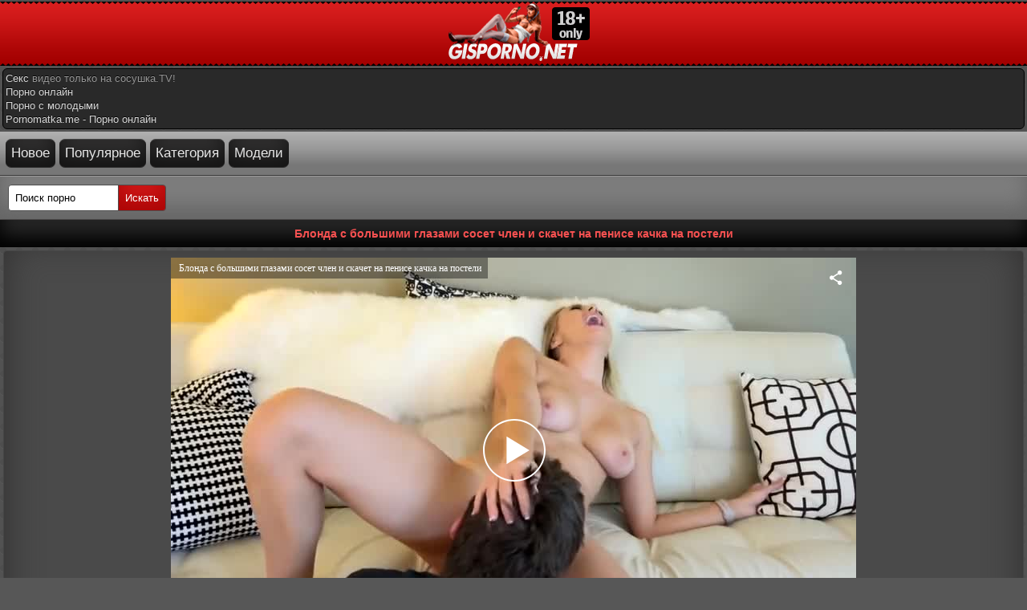

--- FILE ---
content_type: text/html; charset=UTF-8
request_url: https://gisporno.net/video/blonda_s_bolshimi_glazami_soset_chlen_i_skachet_na_penise_kachka_na_posteli/
body_size: 8753
content:
<!DOCTYPE html>
<html lang="ru">
<head>
<meta http-equiv="Content-Type" content="text/html; charset=utf-8" />
<meta name="viewport" content="width=device-width, initial-scale=1">
<title>Блонда с большими глазами сосет член и скачет на пенисе качка на постели - смотреть порно бесплатно</title>
<meta name="description" content="Блонда с большими глазами сосет член и скачет на пенисе качка на постели - скачать порно на мобильный телефон а так же смотреть онлайн в HD качестве!">
<link rel="canonical" href="https://gisporno.net/video/blonda_s_bolshimi_glazami_soset_chlen_i_skachet_na_penise_kachka_na_posteli/" />
<link rel="alternate" media="only screen and (max-width: 640px)" href="https://m.gisporno.link/video/blonda_s_bolshimi_glazami_soset_chlen_i_skachet_na_penise_kachka_na_posteli/" />
<meta property="og:type" content="video">
<meta property="og:title" content="Блонда с большими глазами сосет член и скачет на пенисе качка на постели"/>
<meta property="ya:ovs:id" content="blonda_s_bolshimi_glazami_soset_chlen_i_skachet_na_penise_kachka_na_posteli"/>
<meta property="og:url" content="https://gisporno.net/video/blonda_s_bolshimi_glazami_soset_chlen_i_skachet_na_penise_kachka_na_posteli/"/>
<meta property="og:image" content="https://gisporno.net/content/screen/1b/4630_screen.jpg"/>
<meta property="og:description" content="Блонда с большими глазами сосет член и скачет на пенисе качка на постели - скачать порно на мобильный телефон а так же смотреть онлайн в HD качестве на gisporno.net "/>
<meta property="og:video " content="https://gispornovideo.info/content/video/1b/4630_360.mp4"/>
<meta property="og:video:height" content="480"/>
<meta property="og:video:width" content="854"/>
<meta property="og:duration" content="720.59735107422"/>
<meta property="ya:ovs:upload_date" content="21.11.2018 05:32"/>
<meta property="ya:ovs:adult" content="yes"/>
<meta property="og:site_name" content="gisporno.net"/><link rel="icon" href="https://gisporno.net/favicon.ico" type="image/x-icon"/>
<style type="text/css">
body {
background:#575757 url(/img/bgg.png) ; 
  color: #9c9c9c;
  font-family:Verdana, Geneva, Arial, Helvetica, sans-serif;
  margin: 2px auto;
font-size:14px;
max-width: auto;   color: #585144;
}
 
a {  color: #d71d1d;  text-decoration: none;}a:hover, a:focus{text-decoration: none;color:#9c9c9c}
input,select,textarea{    padding: 8px;
    border-radius: 4px 0 0 4px;
    border: 1px solid #4e4e4e;}
	input[type=submit]{       border-radius: 0 4px 4px 0;
    margin: 0 0 0 -6px;
    background: #d11919;
    color: #fff;
    box-shadow: inset 0 -15px 25px #ac0505;}
		input[type=submit]:hover,	input[type=submit]:focus{ background:#000;box-shadow:none;}
.menu_j,
.menu_j a:link, 
.menu_j a:visited {    background: #6f6f6f;
    text-decoration: none;
    color: #bfbfbf;
    text-shadow: 0px 1px 0px #000;
    border-bottom: 1px solid #484747;
    display: block;
    box-shadow: inset 0 -15px 25px #4e4e4e;
    padding: 8px;
    border-top: 1px solid #7b7b7b;
}
.menu_j a:focus, 
.menu_j:hover, 
.menu_j a:active {     background: #a7a4a4;
    color: #ffffff;
    box-shadow: none;
    border-bottom: 1px solid #6b6b6b;
}
.menu_j img{vertical-align: middle}
span.chet {     float: right;
    color: #c5c5c5;
    background: rgba(0, 0, 0, 0.4); 
    padding: 1px 2px;
    border-radius: 4px;
           }
 
.copy {background: #f75151; 
    text-align: center;
    color: #000000;
    padding: 2px 6px 2px 6px;
    margin: 1px 0;
    border-radius: 4px;
}
.copy a {
  color: #000000;
}
.copy:hover {
background: #ab1010;
}
.head{    background: #a30000 url(/img/headd.png) repeat-x;
    color: #fff;
    text-align: center;
    height: 80px;
    
        }
h1 , h2 , .title, .end{    color: #f75151;
    text-align: center;
    font-size: 14px; 
    padding: 9px;
    background: #292929;
    box-shadow: inset 0 -15px 25px #000000;
    margin: 0;
  //  font-weight: bold;
  //  text-shadow: 0 -1px 0px #060606;
}
.title{text-align:left}
.titlet {    color: #f75151;
    text-align: center;
    font-size: 14px; 
    padding: 9px;
    background: #292929;
    box-shadow: inset 0 -15px 25px #000000;
    margin: 0;
    font-weight: bold;
    text-shadow: 0 -1px 0px #060606;
    
    margin: 3px;
    border-radius: 6px;
}
a.cat{      background: #ec3030;
    display: block;
    color: #ffffff;
    text-align: center;
    padding: 10px;
    border-radius: 4px;
    border-bottom: 1px solid #c11f1f;
    border-top: 1px solid #fb5050;
    box-shadow: inset 0 -15px 25px #c11414;
    margin: 6px;
}
a.new{    background: #313030;
    display: block;
    color: #e6e6e6;
    text-align: center;
    padding: 10px;
    border-radius: 4px;
    box-shadow: inset 0 -15px 25px rgba(0, 0, 0, 0.6);
    border-bottom: 1px solid #2b2b2b;
    border-top: 1px solid #464646;
    margin: 6px;
}
a.new:hover{    background: #ec3030;
    transition: 0.8s;
    color: #ffffff;
}
.menu {      background: rgb(125, 125, 125);
    padding: 10px;
    font-weight: bold;
    border-bottom: 1px solid #464444;
    border-top: 1px solid #9c9b9b;
    display: block;
    color: #0c0c0c;
    text-shadow: 0 1px 0px #fff;
    box-shadow: inset 0 -15px 25px #656565;
}
.ivi{        color: #ccc;
    display: block;
    padding: 8px;
    margin: 4px;
    border-radius: 4px;
    border: 1px solid #464646;
    background: #4a4a4a;
    box-shadow: inset 0 -15px 45px #2f2e2e;
}
.ivi a{display:inline-block;padding:4px;margin:2px;border-radius:4px;background:rgba(255, 255, 255, 0.41)}
.ivi2,.ivi4{      display: block;
    text-decoration: none;
    color: #e2e2e2;
    text-align: center;
    font: 14px tahoma;
    padding: 8px;
    margin: 4px;
    border-radius: 4px;
    border: 1px solid #861515;
    background: #d01919;
    box-shadow: inset 0 -15px 55px #791313;

}.ivi2 a,.ivi4 a{color: #e2e2e2;}
.ivi3{      

    display: block;
    text-decoration: none;
    color: #c31212;
    text-align: center;
    font: 14px tahoma;
    padding: 8px;
    margin: 4px 6px;
    margin-left: 5%;
    margin-right: 5%;
}
  
.play {
    width: 100%;
    max-width: 640px;
text-align: center;
display: block;
margin-left: auto;
margin-right: auto;
}
.me {       background: #ce1919;
    color: #000000;
    padding: 8px;
        margin: 4px;
    border-radius: 4px;
    box-shadow: inset 0 -15px 45px #9d1515;
}
.me a{    background: rgba(0, 0, 0, 0.31);
    padding: 4px;
    border-radius: 4px;
    line-height: 2;
    color: #d4d4d4;}
.mes {background: #525252;
    color: #000000;
    padding: 8px;
    margin: 4px;
    border-radius: 4px;
    box-shadow: inset 0 -15px 45px #4e4e4e;
}
.mes a{    background: rgba(0, 0, 0, 0.31);
    padding: 4px;
    margin: 4px;
    border-radius: 4px;
    display: inline-block;
    color: #d4d4d4;}
a.ff{display: block;
    text-decoration: none;
    
    padding: 8px;
    margin: 4px 6px;
    border-radius: 4px;
        background: #ce1919;
    color: #fff;
    
    box-shadow: inset 0 -15px 45px #9d1515;
}
a.ff:hover{    background: #dc3c3c;
    transition: 0.8s;
    color: #ffffff;
}
.vivo1 {color:#2020cc;display:block;padding:6px;background:#EADCE7;border-bottom:1px solid #EAAADD;
 border-radius: 4px;
    padding: 2px 0px 5px 0px;
    border: 1px solid #633cd1;
    vertical-align: middle;
    text-align: center;
    margin: 1px 0px 1px 0px
}
.vivo1 a {
    font-size: 14px
}
.vivo1 a:hover {
    color: #000000;
    font-size: 14px
}
.vide1 {       border-radius: 4px;
    text-align: center;
    display: inline-block;
    width: 100%;
    max-width: 240px;
    background: #0f0f0f;
    text-align: center;
    border: 1px solid #514e4c;
    box-shadow: inset 0 0 25px #1d1d1d, 0 0 4px rgba(0, 0, 0, 0.2);
    padding: 0;
    margin: 3px;
}
.zvvv {    text-align: center;
    overflow: hidden;
    height: 51px;
    color: #ffffff;
    max-width: 240px;
    font-size: 14px;
  //  font-weight: bold;
    padding: 0px 5px;
}
.zvvv a {
         color: #959595;
   // line-height: 13px;
   
}
.zvvv a:hover { 
    color: #fff; 
}
.zimg {
    position: relative
}
.zimg a{display:block}
.zimg img {width: 100%;
    max-width: 240px;
    max-height: 133px;
     
}

.zimgs img {
    max-width: 290px;
    max-height: 160px;
    border-radius: 6px;
    padding: 2px;
}

.ztime {    font-weight: bold;
    background-color: rgba(23, 23, 23, 0.97);
    color: rgba(229, 43, 43, 0.52);
    padding: 1px;
    font-size: 14px;
    border-radius: 4px;
    display: inline-block;
    margin: 0 0 3px;
}.ztime img{width:16px;margin:-4px 2px 0 0;vertical-align:middle;}
.pag {display: inline-block;
    color: #ac71a8;
    border: 0px;
    margin: 2px;
    text-align: center;
    font-family: Verdana, Arial, Helvetica, sans-serif;
    font-size: 16px;
}
.pag a:link,
.pag a:visited,
.pag a:hover,
.pag a:active {          color: #b1b1b1;
    text-shadow: 0 -1px 0 rgba(255, 255, 255, 0.49);
    background: #4a4848;
    border: 1px solid #2b2b2b;
    box-shadow: inset 0 -15px 25px #272726;
    border-radius: 4px;
    padding: 5px 8px;
    display: inline-block;
    margin: 2px 0px;font-weight:normal;
}
.pag a:hover, .pag span {color: #7b7b7b; 
    background: #2b2b2a;
    border: 1px solid #2b292b;  
    border-radius: 4px;
    padding: 5px 8px;

}
.scho{ 
    text-align: center;
}
.likevideo { margin: 7px 0 7px 0;}
.likpole  img, .likpole {     margin-right: 5px;
    background: rgba(255, 255, 255, 0.41);
    font-size: 15px;
    border-radius: 6px;
    display: inline-block; }
.likerighr { margin-right: 5px;
    background: rgba(255, 255, 255, 0.41);
    font-size: 15px;
    border-radius: 6px;
    display: inline-block; }
.plays {
    width: 100%;
    max-width: 854px;
text-align: center;
margin-left: auto;
margin-right: auto;
}
.plays2 {
margin: auto;
}
.gltop { background: url(/img/mmr.png) repeat-x top #777777; text-align: left; border-bottom: 1px solid #393939; padding: 7px; font-size: 17px; }
.gltop a{ 
background: #313030;
    color: #e6e6e6;
    text-align: center;
    padding: 7px;
    border-radius: 7px;
    box-shadow: inset 0 -15px 25px rgba(0, 0, 0, 0.6);
    border-bottom: 1px solid #2b2b2b;
    border-top: 1px solid #464646;
    display: inline-block; 
    font-size: 17px;
    margin: 2px 0 2px 0;}
.gltop a:hover { 
	background: #ec3030;
    transition: 0.4s;
    color: #ffffff;}
.th-cat{
	overflow:hidden;
	font-size:0;
	margin:0 -1px 0 -2px;
	padding:0 0 6px;
}
.th-cat .th{
	display:inline-block;
	box-sizing: border-box;
	width:110px;
	font-size: 14px;
	position:relative;
	vertical-align:top;
}
.th-cat .th-holder{
    text-align: center;
    background: #0f0f0f;
	border-radius: 4px;
    box-shadow: inset 0 0 25px #1d1d1d, 0 0 4px rgba(0, 0, 0, 0.2);
	border: 1px solid #514e4c;
	margin: 3px;
	padding:2px 2px 0;
	overflow:hidden;
	box-sizing: border-box;
}
.th-cat .th .info{
	overflow:hidden;
	text-align:center;
	color:#aa6fa5;
height:41px;
background: #0f0f0f;
}
.th-cat .th-holder:hover .info{
	color:#aa6fa5;
}
.th-cat .th a{
    color: #959595;
    line-height: 13px;
}
.th-cat .th a:hover{
		color:#fff;
}
.th-cat .th img{
	display:block;
	vertical-align:top;
	width:100%;
	height:auto;
}
.th-cat .th .video_quality {
    border-radius: 0 0 0 26px;
    position: absolute;
    height: 18px;
    line-height: 18px;
    color: #ffffff;
    opacity: 0.7;
    padding: 0 10px;
    top: 5px;
    right: 6px;
    background-color: #a30b24;
    font-size: 12px;
    z-index: 3;
}
@media screen and (max-width:800px){
	.ivi3 .spzh { width: 50%;} 

	.th-cat .th{
		font-size:13px;
		line-height:17px;
	}
}
@media screen and (max-width:500px){
	.ivi3 .spzh { width: 100%;} 
	.th-cat .th{
		width:33.3%;
	}
}
@media screen and (max-width:588px){
.ivi3 .vide1 {       border-radius: 4px;
    text-align: center;
    display: inline-block;
    width: 100%;
    max-width: 320px;
    background: #0f0f0f;
    text-align: center;
    border: 1px solid #514e4c;
    box-shadow: inset 0 0 25px #1d1d1d, 0 0 4px rgba(0, 0, 0, 0.2);
    padding: 0;
    margin: 3px;
}
.ivi3 .zvvv {    text-align: center;
    overflow: hidden;
    height: 51px;
    color: #ffffff;
    max-width: 320px;
    font-size: 14px;
    padding: 0px 5px;
}
.ivi3 .zvvv a {
color: #959595;
line-height: 13px;
   
}
.ivi3 .zvvv a:hover { 
    color: #fff; 
}
.ivi3 .zimg {
    position: relative
}
.ivi3 .zimg a{display:block}
.ivi3 .zimg img {
    max-width: 320px;
    max-height: 178px;
     
}}
.spzh {width: 33.2%;display: inline-block;}
a.mcli 
{background: #6f6f6f;
    text-decoration: none;
    color: #bfbfbf;
    text-shadow: 0px 1px 0px #000;
    border-bottom: 1px solid #484747;
    display: block;
    box-shadow: inset 0 -15px 25px #4e4e4e;
    padding: 8px;
    border-top: 1px solid #7b7b7b;
    margin: 10px 8px 0 8px;
    border-radius: 6px;
    
    text-align: left;
}
a.mcli:hover{
    background: #a7a4a4;
    color: #ffffff;
    box-shadow: none;
    border-bottom: 1px solid #6b6b6b;
    
    }
.mcli img {vertical-align: top;}
#rating{
width:170px;
height: 25px;
}
#ratBlocks{
width:172px;
height: 25px;
margin-top:-25px;
display:none;
}
#ratZero{
width:170px;
background: url(/img/stars.png) repeat-x 0 0;
height: 25px;
}
#ratDone{
width:47px;
background: url(/img/stars.png) repeat-x 0 -50px;
height: 25px;
margin-top:-25px;
}
#ratHover{
width:0px;
background: url(/img/stars.png) repeat-x 0 -25px;
height: 25px;
margin-top:-25px;
}
#more {
  text-decoration: none;
  outline: none;
  display: inline-block;
  padding: 15px 30px;
  margin: 10px 20px;
  border-radius: 10px;
  box-shadow: 0 0 40px 40px #7a043b inset, 0 0 0 0 #F137A6;
  font-family: 'Montserrat', sans-serif;
  font-weight: bold;
  letter-spacing: 2px;
  color: white;
  transition: .15s ease-in-out;
}
#more:hover {
  box-shadow: 0 0 10px 0 #F137A6 inset, 0 0 10px 4px #F137A6;
  color: #F137A6;
}
.ends{    color: #f75151;
    text-align: center;
    font-size: 14px; 
    padding: 3px;
    background: #292929;
    margin: 3px;
    text-shadow: 0 -1px 0px #060606;
    border: 1px solid #000000;
    border-radius: 6px;    
}
.pou{    color: #969696;
    font-size: 14px; 
    padding: 3px;
    background: #292929;
    margin: 3px;
    text-shadow: 0 -1px 0px #060606;
    border: 1px solid #000000;
    border-radius: 6px;    
    font: 400 13px/17px 'Roboto', Arial, sans-serif;
    width: 200px;
}
.pou a{    color: #969696;
}
.pous{    color: #969696;
    font-size: 14px; 
    padding: 3px;
    background: #292929;
    margin: 3px;
    text-shadow: 0 -1px 0px #060606;
    border: 1px solid #000000;
    border-radius: 6px;    
    font: 400 13px/17px 'Roboto', Arial, sans-serif;
}
.pous a{    color: #d8d8d8;
}
.item .link {
    padding: 0 5px 0 0;
    font: 400 12px/17px 'Roboto', Arial, sans-serif;
    color: #969696;
}
.item {
    display: inline-block;
    vertical-align: middle;
    font: 400 12px/17px 'Roboto', Arial, sans-serif;
    color: #969696;
    margin: 1px 0 1px 5px;
    border-right: 1px solid #969696;
}
.item :hover {
    padding: 0 5px 0 0;
    font: 400 12px/17px 'Roboto', Arial, sans-serif;
    color: #f75151;
}
.liv {padding: 5px 0 0 0;text-align: center;}
.splash_thumb{position:absolute;top:0;left:0;width:0;background:rgba(149, 149, 115, 0.77);height:3px}
.load_video{display: inline-block;margin-bottom: 2px;}



.search_model {
padding: 0px 10px 0px 10px;
max-width: 220px;
}
.search_model input{
display: block;
box-sizing: border-box;
width: 100%;
padding: 8px;
border-radius: .25rem;
    border: 1px #ff524e solid;
}

.search_result{
/*width: 100%; */
list-style-type: none;
background: #FFF;
border: 1px #ccc solid;
border-radius: 0px;
max-height:100px;
overflow-y:scroll;
display:none;
-webkit-padding-start: 0px;
-webkit-margin-before: 0px;
-webkit-margin-after: 0px;
}
.search_result li{ 
-webkit-padding-start: 0px;
-webkit-margin-before: 0px;
-webkit-margin-after: 0px;
list-style-type: none;
margin: 0px;
color: #0896D3;
border-bottom: 1px #ccc solid;
cursor: pointer;
}
.search_result li:hover{
background: #b7c5d4;
}
.search_result a {
padding: 5px 10px;
display: block;
color: #3c0662;
text-decoration: none;
}
.search_result a:hover{
cursor: pointer;
background-color:#d4d4d4;
text-decoration: none;
}

.search_block {
    padding-top: 11px;
    padding-left: 11px;
}

.rcat {
    color: #f75151;
    text-align: center;
    font-size: 14px;
    padding: 3px;
    background: #292929;
    margin: 3px;
    text-shadow: 0 -1px 0px #060606;
    border: 1px solid #000000;
    border-radius: 6px;
}



</style>
</head>
<body>
<div class="head"><a href="/"><img src="/img/logo.png" alt="Порно лого" /></a></div>
<div class="pous">
<a href="https://sosushka.tv/seks/">Секс</a> видео только на сосушка.TV!<br>
<a href="https://pornobriz.com">Порно онлайн</a><br />
<a href="https://pornostaz.com/teen/">Порно с молодыми</a><br />
<a href="https://pornomatka.me/porn/">Pornomatka.me - Порно онлайн</a><br />
</div>
<div class="gltop">
<a href="/new/">Новое</a> 
<a href="/top/">Популярное</a>
<a href="/category/">Категория</a> 
<a href="/stars/">Модели</a>
</div>
<div class="menu">
<form method="post" action="/search/" >
<input type="text" name="q" value="Поиск порно" onfocus='if (this.value == "Поиск порно")
{ this.value=""; }' onblur='if (this.value == "") { this.value="Поиск порно"; }' required="required"  size="14" maxlength="90"/> 
<input type="submit" value="Искать" /></form>
</div>	
<h1>
Блонда с большими глазами сосет член и скачет на пенисе качка на постели</h1>
<script src="https://gisporno.net/src/uppod.js?v1.8" type="text/javascript"></script>
<script src="//ajax.googleapis.com/ajax/libs/jquery/3.1.0/jquery.min.js"></script>
<script>
var XWW=854;
var XWH=480;
var wix=640;
var hex=360;
var qual=240;
var height=0;
var width=0;
colorDepth = screen.colorDepth;
if (self.screen)
{
width = window.innerWidth;
height = window.innerHeight;
}
else if (self.java)
{
var jToolKit = java.awt.Toolkit.getDefaultToolkit();
var scrsize = jToolKit.getScreenSize();
width = window.innerWidth;
height = window.innerHeight;
}
if (width > 0 && height > 0)
{
if (XWW<width) {
wix=XWW;
hex=XWH;
} else {
wix=width-22;
hex=wix/4*3-22;
}
}
</script>
<div class="ivi"><div class="plays"><div id="players"><div id="npl" ></div></div></div></div>
<script>
document.getElementById("npl").style.maxWidth=+ wix +"px";
vars={id:"npl", file:"[720]https://gisporno.net/down_720/blonda_s_bolshimi_glazami_soset_chlen_i_skachet_na_penise_kachka_na_posteli,[480]https://gisporno.net/down/blonda_s_bolshimi_glazami_soset_chlen_i_skachet_na_penise_kachka_na_posteli,[240]https://gisporno.net/down_720/blonda_s_bolshimi_glazami_soset_chlen_i_skachet_na_penise_kachka_na_posteli", "default_quality":"480", poster:"https://gisporno.net/content/screen/1b/4630_screen.jpg", title:"Блонда с большими глазами сосет член и скачет на пенисе качка на постели"};
mplayer = new Playerjs(vars);			
</script>
<script type="text/javascript">
function toggle(imgElem, divId) {
if(document.getElementById) {
var divElem = document.getElementById(divId);
if(divElem.className == "closed") {
divElem.className = "opened";
imgElem.innerHTML = 'Скриншоты';
document.getElementById("linkname").innerHTML = 'Скриншоты';
document.getElementById('screen').innerHTML = '';
event.preventDefault()
} else {
divElem.className = "closed";
imgElem.innerHTML = 'Скрыть скриншоты';
document.getElementById("linkname").innerHTML = 'Скрыть скриншоты';
document.getElementById("screen").innerHTML = '<div class="ivi"><div class="zimgs"><center><img src="https://gisporno.net/content/screen/1b/4630_1min.jpg" alt="Превью Блонда с большими глазами сосет член и скачет на пенисе качка на постели"  title="Блонда с большими глазами сосет член и скачет на пенисе качка на постели"><img src="https://gisporno.net/content/screen/1b/4630_2min.jpg" alt="Превью Блонда с большими глазами сосет член и скачет на пенисе качка на постели"  title="Блонда с большими глазами сосет член и скачет на пенисе качка на постели"><img src="https://gisporno.net/content/screen/1b/4630_3min.jpg" alt="Превью Блонда с большими глазами сосет член и скачет на пенисе качка на постели"  title="Блонда с большими глазами сосет член и скачет на пенисе качка на постели"><img src="https://gisporno.net/content/screen/1b/4630_4min.jpg" alt="Превью Блонда с большими глазами сосет член и скачет на пенисе качка на постели"  title="Блонда с большими глазами сосет член и скачет на пенисе качка на постели"><img src="https://gisporno.net/content/screen/1b/4630_5min.jpg" alt="Превью Блонда с большими глазами сосет член и скачет на пенисе качка на постели"  title="Блонда с большими глазами сосет член и скачет на пенисе качка на постели"></center></div></div>';
event.preventDefault()
}}}
</script>
<center>
<div class="ivi2"><a href="#" id="linkname" onclick="toggle(this,'openbox')">Скриншоты</a></div>
</center>
       <div id="openbox"></div>
       <div id="screen"></div>
    </div>

    <div class="ivi">
		<div class="load_video">MP4 720p <a href="https://gisporno.net/down_720/blonda_s_bolshimi_glazami_soset_chlen_i_skachet_na_penise_kachka_na_posteli" rel="nofollow"><b>Скачать</b></a>
	    <span class="ztime"><img src="/img/ves.png" alt="*"/>137.93 Мб </span></div>
	    <div class="load_video">MP4 480p <a href="https://gisporno.net/down/blonda_s_bolshimi_glazami_soset_chlen_i_skachet_na_penise_kachka_na_posteli" rel="nofollow"><b>Скачать</b></a>
	    <span class="ztime"><img src="/img/ves.png" alt="*"/>69.29 Мб </span></div>
	    <div class="load_video">MP4 240p <a href="https://gisporno.net/down_240/blonda_s_bolshimi_glazami_soset_chlen_i_skachet_na_penise_kachka_na_posteli" rel="nofollow"><b>Скачать</b></a>
	    <span class="ztime"><img src="/img/ves.png" alt="*"/>33 Мб </span></div>
	</div>
	
	
	
	
	
<div class="ivi">
<script type="text/javascript">
$(document).ready(function() {
	var starsAll  =  1;
	var voteAll = 1;
	var idArticle = 4630;//id статьи
	var starWidth = 17;//ширина одной звезды
	var rating = (starsAll/voteAll); //Старый рейтинг
	rating = Math.round(rating*100)/100;
	if(isNaN(rating)){
		rating = 0;
	}
	var ratingResCss = rating*starWidth; //старый рейтинг в пикселях

	$("#ratDone").css("width", ratingResCss);	
	$("#ratStat").html("Рейтинг: <strong>"+rating+"</strong> Голосов: <strong>"+voteAll+"</strong>");
	
	var coords;
	var stars;	//кол-во звезд при наведении
	var ratingNew;	//Новое количество звезд

	$("#rating").mousemove(function(e){
		var offset = $("#rating").offset();
		coords = e.clientX - offset.left; //текушая координата
		stars = Math.ceil(coords/starWidth); 
		starsCss = stars*starWidth;
		$("#ratHover").css("width", starsCss).attr("title", stars+" из 10");
	});
	$("#rating").mouseout(function(){
		$("#ratHover").css("width", 0);
	});
	$("#rating").click(function(){
		starsNew = stars + starsAll; //новое количество звезд
		voteAll += 1;		
		var ratingNew = starsNew/voteAll;
		ratingNew = Math.round(ratingNew*100)/100;
		var razn = Math.round((rating - ratingNew)*200);//вычислям разницу между новым и старым рейтингом для анимации
		razn = Math.abs(razn);
				
		var total = Math.round(ratingNew*starWidth);
		$.ajax({
			type: "GET",
			url: "/action.php",
			data: {"id": idArticle, "rating": stars},
			cache: false,						
			success: function(response){
				if(response == 1){
					var newRat = response+"px";
					$("#ratHover").css("display", "none");
					$("#ratDone").animate({width: total},razn);
					$("#ratBlocks").show();
					$("#ratStat").html("Рейтинг: <strong>"+ratingNew+"</strong> Голосов: <strong>"+voteAll+"</strong>");
				}else{
					$("#ratStat").text(response);
				}							
			}
		});
		return false;
	});	
	});

</script>		


<div id="ratingBar">
<div id="rating">
<div id="ratZero"></div>
<div id="ratDone"></div>
<div id="ratHover"></div>
</div>
<div id="ratBlocks"></div>
<div id="ratStat"></div>
</div>	

</div>

<div class="ivi">
	Добавлено: <b>21.11.2018 05:32</b><br />
	Продолжительность: <b>12:00</b><br />
	Скачано видео: <b>1085</b><br />
	Просмотров видео: <b>3877</b><br />
	Последний просмотр: <b>18.01.2026 05:50</b><br />
</div>

	<div class="me">Категории: 
			<a href="https://gisporno.net/blonde/">Блондинки</a>, 				<a href="https://gisporno.net/blowjob/">Минет</a>, 				<a href="https://gisporno.net/cumshot/">Камшот</a>, 				<a href="https://gisporno.net/facial/">Сперма на лице</a>, 				<a href="https://gisporno.net/pussy_licking/">Куннилингус</a>, 				<a href="https://gisporno.net/big_tits/">Большие сиськи</a>, 				<a href="https://gisporno.net/doggystyle/">Секс раком</a>, 				<a href="https://gisporno.net/reality/">Реальный секс</a>, 				<a href="https://gisporno.net/european/">Европейки</a>, 				<a href="https://gisporno.net/eurobabe/">Eurobabe</a>, 				<a href="https://gisporno.net/pov/">POV порно</a>, 				<a href="https://gisporno.net/money/">За деньги</a>			</div>
		
		
	<div class="me">Актриса: 
			<a href="https://gisporno.net/natalia_starr/">Natalia Starr</a>		</div>

<div class="titlet">Рекомендуемые видео</div>
<div class="ivi3"><div class="vide1"><div class="zvvv"><a href="https://gisporno.net/video/blondinka-soblaznila-negra-volosatoy-kiskoy/">Блондинка соблазнила негра волосатой киской</a></div><span class="zimg">
<a title="Блондинка соблазнила негра волосатой киской" href="https://gisporno.net/video/blondinka-soblaznila-negra-volosatoy-kiskoy/">
<img class="thumb lazy-load" src="[data-uri]" data-original="https://gisporno.net/content/screen/1b/8672_2min.jpg" alt=""  onmouseover="rotationStart(this, 'https://gisporno.net/content/screen/1b/8672_', 5)" onmouseout="rotationStop(this)" class="preview"/></a>
<span class="ztime"><img src="/img/time.png" alt="*"/>12:34</span>
<span class="ztime"><img src="/img/date.png" alt="*"/>18.01.2022</span>
<span class="ztime"><img src="/img/see.png" alt="*"/>2110</span></span></div>
<div class="vide1"><div class="zvvv"><a href="https://gisporno.net/video/borodatyiy-mujchinu-trahnul-devushku-na-stole-i-otshlepal-ee-po-pope-/">Бородатый мужчину трахнул девушку на столе и отшлепал ее по попе </a></div><span class="zimg">
<a title="Бородатый мужчину трахнул девушку на столе и отшлепал ее по попе " href="https://gisporno.net/video/borodatyiy-mujchinu-trahnul-devushku-na-stole-i-otshlepal-ee-po-pope-/">
<img class="thumb lazy-load" src="[data-uri]" data-original="https://gisporno.net/content/screen/1b/7033_2min.jpg" alt=""  onmouseover="rotationStart(this, 'https://gisporno.net/content/screen/1b/7033_', 5)" onmouseout="rotationStop(this)" class="preview"/></a>
<span class="ztime"><img src="/img/time.png" alt="*"/>12:28</span>
<span class="ztime"><img src="/img/date.png" alt="*"/>01.11.2019</span>
<span class="ztime"><img src="/img/see.png" alt="*"/>4074</span></span></div>
<div class="vide1"><div class="zvvv"><a href="https://gisporno.net/video/temnovolosaya_devushka_saditsya_verhom_na_rezinovyiy_chlen_i_gromko_stonet/">Темноволосая девушка садится верхом на резиновый член и громко стонет </a></div><span class="zimg">
<a title="Темноволосая девушка садится верхом на резиновый член и громко стонет " href="https://gisporno.net/video/temnovolosaya_devushka_saditsya_verhom_na_rezinovyiy_chlen_i_gromko_stonet/">
<img class="thumb lazy-load" src="[data-uri]" data-original="https://gisporno.net/content/screen/66/39969_2min.jpg" alt=""  onmouseover="rotationStart(this, 'https://gisporno.net/content/screen/66/39969_', 5)" onmouseout="rotationStop(this)" class="preview"/></a>
<span class="ztime"><img src="/img/time.png" alt="*"/>05:53</span>
<span class="ztime"><img src="/img/date.png" alt="*"/>14.02.2023</span>
<span class="ztime"><img src="/img/see.png" alt="*"/>2440</span></span></div>
<div class="vide1"><div class="zvvv"><a href="https://gisporno.net/video/na_svejem_vozduhe_tak_kruto_oblizyivat_pizdenki/">На свежем воздухе так круто облизывать пизденки</a></div><span class="zimg">
<a title="На свежем воздухе так круто облизывать пизденки" href="https://gisporno.net/video/na_svejem_vozduhe_tak_kruto_oblizyivat_pizdenki/">
<img class="thumb lazy-load" src="[data-uri]" data-original="https://gisporno.net/content/screen/77/39704_2min.jpg" alt=""  onmouseover="rotationStart(this, 'https://gisporno.net/content/screen/77/39704_', 5)" onmouseout="rotationStop(this)" class="preview"/></a>
<span class="ztime"><img src="/img/time.png" alt="*"/>26:36</span>
<span class="ztime"><img src="/img/date.png" alt="*"/>18.09.2023</span>
<span class="ztime"><img src="/img/see.png" alt="*"/>2064</span></span></div>
<div class="vide1"><div class="zvvv"><a href="https://gisporno.net/video/dve_neformalki_v_parikah_tretsya_golyimi_telami_i_lijut_promejnosti_drug_druga/">Две неформалки в париках трется голыми телами и лижут промежности друг друга</a></div><span class="zimg">
<a title="Две неформалки в париках трется голыми телами и лижут промежности друг друга" href="https://gisporno.net/video/dve_neformalki_v_parikah_tretsya_golyimi_telami_i_lijut_promejnosti_drug_druga/">
<img class="thumb lazy-load" src="[data-uri]" data-original="https://gisporno.net/content/screen/0b/4020_2min.jpg" alt=""  onmouseover="rotationStart(this, 'https://gisporno.net/content/screen/0b/4020_', 5)" onmouseout="rotationStop(this)" class="preview"/></a>
<span class="ztime"><img src="/img/time.png" alt="*"/>12:09</span>
<span class="ztime"><img src="/img/date.png" alt="*"/>13.10.2018</span>
<span class="ztime"><img src="/img/see.png" alt="*"/>7035</span></span></div>
<div class="vide1"><div class="zvvv"><a href="https://gisporno.net/video/devushka_v_belyih_nosochkah_solo_masturbiruet/">Девушка в белых носочках соло мастурбирует</a></div><span class="zimg">
<a title="Девушка в белых носочках соло мастурбирует" href="https://gisporno.net/video/devushka_v_belyih_nosochkah_solo_masturbiruet/">
<img class="thumb lazy-load" src="[data-uri]" data-original="https://gisporno.net/content/screen/77/41439_2min.jpg" alt=""  onmouseover="rotationStart(this, 'https://gisporno.net/content/screen/77/41439_', 5)" onmouseout="rotationStop(this)" class="preview"/></a>
<span class="ztime"><img src="/img/time.png" alt="*"/>15:59</span>
<span class="ztime"><img src="/img/date.png" alt="*"/>10.07.2024</span>
<span class="ztime"><img src="/img/see.png" alt="*"/>553</span></span></div>
</div>	<a class="ff" href="https://gisporno.net">На главную</a>

	<div class="pous">
</div>
<div class="ends">				
				<div class="item">
				<a href="https://gisporno.net/videos/" class="link">Видео</a>
				</div>
				<div class="item">
				<a href="https://gisporno.net/terms/" class="link">Правила</a>
				</div>
				<div class="item">
				<a href="https://gisporno.net/sitemap.xml" class="link">Карта сайта</a>
				</div>
				<div class="item">
				<a href="https://gisporno.net/rss/" class="link">RSS</a>
				</div>
</div>
<div class="end"><a href="https://gisporno.net"><span class="copy"><b>&copy;  GisPorno.Net</b></span></a> - Смотреть порно и скачать бесплатно на телефон!<br />Ресурс предназначен для лиц, старше 18 лет	</div>
<script type="text/javascript" src="/js/rotation.js" defer></script><script type="text/javascript" src="/js/jquery.min.js" ></script>
<script>
function init() {
var imgDefer = document.getElementsByClassName('lazy-load');
for (var i=0; i<imgDefer.length; i++) {
if(imgDefer[i].getAttribute('data-original')) {
imgDefer[i].setAttribute('src',imgDefer[i].getAttribute('data-original'));
} } }
window.onload = init;
</script>
<div class="liv">
<a href="//notecnt.com/click" target="_blank"><img id="notestat" title="NoteStat.com - Статистика" src="[data-uri]" alt=""/></a>
<script> document.getElementById('notestat').src = '//notecnt.com/c/?;r' + encodeURI(document.referrer) + ';t' + encodeURI(document.title.substring(0, 150)) + ';w' + window.screen.width + ';h' + window.screen.height + ';u' + document.URL + ';ra' + Math.random(); </script></div>
<script defer src="https://static.cloudflareinsights.com/beacon.min.js/vcd15cbe7772f49c399c6a5babf22c1241717689176015" integrity="sha512-ZpsOmlRQV6y907TI0dKBHq9Md29nnaEIPlkf84rnaERnq6zvWvPUqr2ft8M1aS28oN72PdrCzSjY4U6VaAw1EQ==" data-cf-beacon='{"version":"2024.11.0","token":"0fb968f4ab7848cd871276ff3efad328","r":1,"server_timing":{"name":{"cfCacheStatus":true,"cfEdge":true,"cfExtPri":true,"cfL4":true,"cfOrigin":true,"cfSpeedBrain":true},"location_startswith":null}}' crossorigin="anonymous"></script>
</body>
</html>